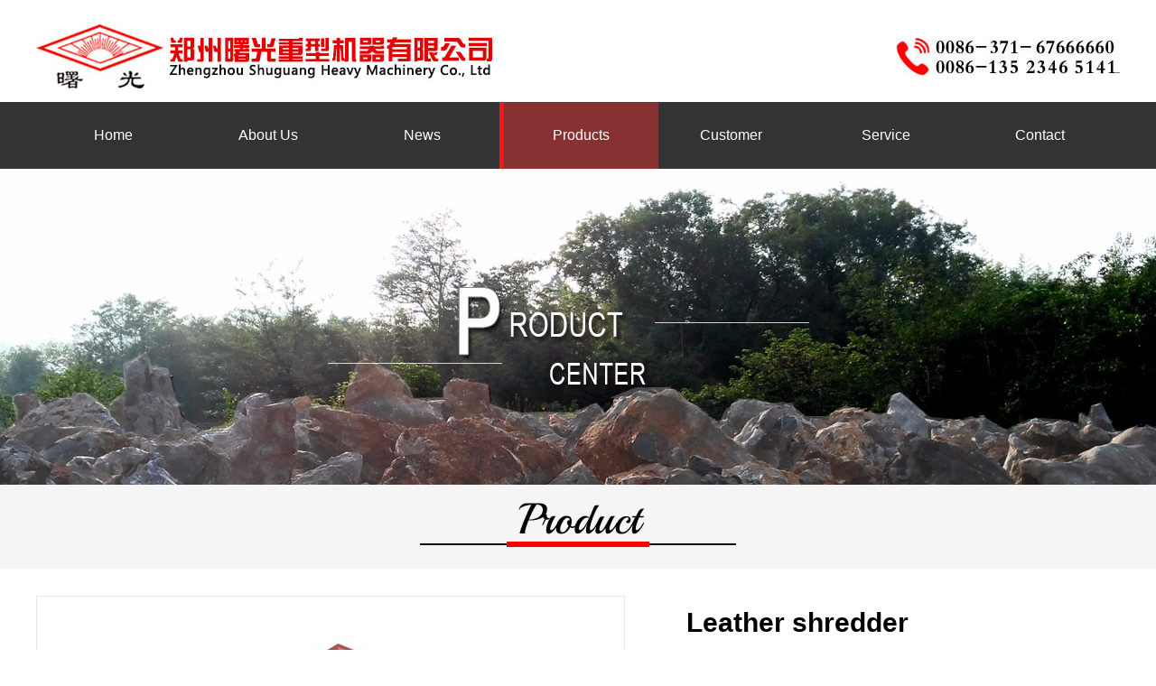

--- FILE ---
content_type: text/html; charset=utf-8
request_url: http://www.sgzgchina.com/products/show-306.html
body_size: 5768
content:
<!DOCTYPE html>
<html xmlns="http://www.w3.org/1999/xhtml">
<head>
    <meta http-equiv="Content-Type" content="text/html; charset=utf-8" />
    <meta http-equiv="X-UA-Compatible" content="IE=100" />
    <meta http-equiv="Cache-Control" content="no-transform" />
    <meta http-equiv="Cache-Control" content="no-siteapp" />
    <meta name="viewport" content="width=device-width, initial-scale=1, maximum-scale=1" />
    <meta content="yes" name="apple-mobile-web-app-capable" />
    <meta name="applicable-device" content="pc" />
        <link rel="canonical"href="http://www.sgzgchina.com/products/show-306.html" >
    
    <title>Leather shredder-Zhengzhou Shuguang Heavy Machinery Co., Ltd.</title>
    <meta name="keywords" content=""/>
    <meta name="description" content=""/>

    <link type="text/css" rel="stylesheet" href="/themes/sgdxlmm/public/assets/css/style.css" />
		<script type="text/javascript">
	    var GV = {
	        ROOT: "/",
	        WEB_ROOT: "/",
	        JS_ROOT: "static/js/"
	    };
	</script>
	<script src="/static/js/wind.js"></script>
	


</head>
    <body>
            <div class="head">
    <a href="/" class="logo">
        <img src="/themes/sgdxlmm/public/assets/images/logo.jpg" /></a>
    <dl class="head-right">
        <dt>
            <img src="/themes/sgdxlmm/public/assets/images/tel.jpg" /></dt>
    </dl>

</div>
<div id="inner">
    <div class="naver">
        <ul class="navul">
            <li><a href="/" >Home</a></li>
            <li><a href="/about.html" >About Us</a></li>
            <li><a href="/news.html" >News</a>
                <ol>
                    <li><a href="/company.html">company news</a></li>
                    
                    <li><a href="/industry.html">Industry News</a></li>
                </ol>
            </li>
            <li><a href="/products.html" class="on">Products</a>
            <ol>
                    
                    <li><a href="/mill.html">Milling equipment</a></li>
                    
                    <li><a href="/shredder.html">Environmental shredder</a></li>
                    
                    <li><a href="/crusher.html">Crushing equipment</a></li>
                    
                    <li><a href="/dryer.html">Drying equipment</a></li>
                    
                    <li><a href="/other.html">Other equipment</a></li>
                    
                </ol>
            </li>
            <li><a href="/jianzheng.html" >Customer</a>
                <ol>
                    
                    <li><a href="/site.html">Delivery site</a></li>
                    
                    <li><a href="/visit.html">Customer visit</a></li>
                    
                    <li><a href="/case.html">Engineering case</a></li>
                    
                    <li><a href="/video.html">Operational video</a></li>
                    
                </ol>
            </li>
            <li><a href="/service.html" >Service</a></li>
            <li><a href="/contact.html" >Contact</a></li>
        </ul>
    </div>
</div>
        
    <div class="nei_banner" style="background: url(/upload/201809/28/201809281542363365.jpg) no-repeat center;
        width: 100%; height: 350px;">
    </div>
    <div class="bgf5f5f5 pt20 pb20">
        <div class="index-tit mt30 mb10">
            <img src="/themes/sgdxlmm/public/assets/images/ntit_producttit.jpg" />
        </div>
    </div>
    <div class="proshow-one">
        <div class="proshow-one-left">
            <div class="goods-pic">
                <!--幻灯片-->
                <div class="pic-box">
                    <div class="pic-preview">
                        <span class="jqzoom">
                            <img src="http://www.sgzgchina.com/upload/201811/15/201811150856503153.jpg" />
                        </span>
                    </div>
                 
                </div>
                <!--/幻灯片-->
            </div>
        </div>
        <div class="proshow-one-right">
            <span>Leather shredder</span>
            <p>
                <i>Product summary:</i>
                
                    

	Introduction: 


	The paint bucket shredder is a new type of shredder that is new, efficient, energy-saving and environ...</p>
            <a href="#mes">
                <img src="/themes/sgdxlmm/public/assets/images/proshowbtn.jpg" alt="" /></a>
            <img src="/themes/sgdxlmm/public/assets/images/proshowtel.jpg" alt="0086-371-67666660" />
        </div>
    </div>
    <!--产品详情-->
    <div class="w1200 ovhid">
        <div class="pd_guide wrap">
            <p class="active"> Product details</p>
        </div>
        <div class="proshowleft">
            <div class="proshowtext">
                <p>
                    </p>
<p>
	<strong>Introduction:</strong> 
</p>
<p>
	<span style="font-family:Verdana;">The paint bucket shredder is a new type of shredder that is new, efficient, energy-saving and environmentally friendly. The paint bucket shredder has the characteristics of flexibility, compact structure and large output. The paint bucket shredder is mainly used for large waste recycling stations. The paint bucket shredder can be used for dew tanks, red cattle beverage cans, beer cans, Various cans such as oil drums and paint cans are broken into agglomerated particles to reduce transportation costs and increase the speed of iron scraping.</span>
</p>
<p>
	<img src="http://www.sgzgchina.com/upload/201811/15/201811150902031767.jpg" alt="Leather shredder introduction" width="920" height="1261" title="Leather shredder introduction" align=""> 
</p>
<p>
	<strong>Application:</strong> 
</p>
<p>
	Dawning paint bucket shredder can produce all kinds of paint buckets, small paint buckets, used cans, lulu cans, beverage cans, beer cans, red cattle cans, eight-treasure porridge cans, and its cans, metal cans, cans, cans Various metal cans such as waste iron sheets, scrap iron slag, moon cake boxes, and cans are broken into lumps, thereby reducing transportation costs and increasing the speed of iron scraping. When the shredder equipment is working, the material can be fully and effectively finely crushed in the crushing chamber, with high output, low energy consumption, high efficiency, uniform discharge and fineness, and low noise, no pollution, operation when using the equipment. Simple and easy to maintain.
</p>
<p>
	<img src="http://www.sgzgchina.com/upload/201811/15/201811150903070834.jpg" alt="Leather shredder" width="920" height="690" title="Leather shredder" align=""> 
</p>
<p>
	<strong>Working principle:</strong> 
</p>
<p>
	The waste goods are put into the shredder through the automatic feeding machine (the loading machine is equipped according to the customer's requirements), and the main shaft of the blade in the shredder box is rotated by the motor and the speed reducer to obtain the medium-speed rotation, and the waste materials are cut, cut, squeezed, Press, tear into small pieces, and discharge from the hopper. The size of the shredded object can be adjusted.
</p>
<p>
	<img src="http://www.sgzgchina.com/upload/201811/15/201811150905141779.jpg" alt="pieces of leather" width="920" height="690" title="pieces of leather" align=""> 
</p>
<p>
	<br>
</p>
<p>
	<strong>Security rules:</strong> 
</p>
<p>
	1. After starting, when the standby device reaches normal operation, it is allowed to feed the crop evenly and continuously.
</p>
<p>
	2. Pay attention to the speed of the motor, the sound and the temperature of the bearing.
</p>
<p>
	3. When feeding, the operator should stand on the side of the feeding port. The sleeves of the clothes should be tight, and the mask and work cap should be worn.
</p>
<p>
	4. When feeding, pay attention to whether there are hard objects such as stones, trowels and tool screws in the input to avoid damage to the machine and personal accidents.
</p>
<p>
	5. Do not hang belts, oil, clean and troubleshoot when the machine is turning.
</p>
<p>
	6, found the following problems should be shut down the engine, shutdown processing, 1 motor smoke, 2 blocked, 3 crush quality is not good, 4 bearings overheated, more than 60 degrees.
</p>
<p>
	<strong>Technical:</strong> 
</p>
<p>
	<strong><span style="color:#222222;font-family:Arial, Verdana, sans-serif;background-color:#FFFFFF;font-size:16px;"><span style="font-family:verdana, geneva, sans-serif;"><strong><br>
</strong></span></span>
	<table border="1" cellspacing="0" style="color:#222222;font-family:Arial, Verdana, sans-serif;font-size:12px;text-align:justify;background-color:#FFFFFF;width:576px;">
		<tbody>
			<tr>
				<td>
					<br>
<span style="font-family:verdana, geneva, sans-serif;font-size:12px;"><span style="font-size:12px;">Type</span></span>
				</td>
				<td>
					<span style="font-family:verdana, geneva, sans-serif;"><span style="font-size:16px;"><span style="font-size:12px;"> </span><br>
<span style="font-size:12px;">Feed Size(mm)</span><br>
<span style="font-size:12px;">length * width * height</span></span></span>
				</td>
				<td>
					<span style="font-family:verdana, geneva, sans-serif;"><span style="font-size:16px;"><span style="font-size:12px;"> </span><br>
<span style="font-size:12px;">Power(kw)</span></span></span>
				</td>
				<td colspan="2">
					<span style="font-family:verdana, geneva, sans-serif;font-size:12px;"><span style="font-size:12px;">Blade Size</span></span>
				</td>
			</tr>
			<tr>
				<td>
					<span style="font-family:verdana, geneva, sans-serif;font-size:12px;"><span style="font-size:12px;"> </span></span>
				</td>
				<td>
					<span style="font-family:verdana, geneva, sans-serif;font-size:12px;"><span style="font-size:12px;"> </span></span>
				</td>
				<td>
					<span style="font-family:verdana, geneva, sans-serif;font-size:12px;"><span style="font-size:12px;"> </span></span>
				</td>
				<td>
					<span style="font-family:verdana, geneva, sans-serif;font-size:12px;"><span style="font-size:12px;">Diameter(mm)</span></span>
				</td>
				<td>
					<span style="font-family:verdana, geneva, sans-serif;font-size:12px;"><span style="font-size:12px;">Thickness(mm)</span></span>
				</td>
			</tr>
			<tr>
				<td>
					<span style="font-family:verdana, geneva, sans-serif;font-size:12px;"><span style="font-size:12px;"><strong>SG600</strong></span></span>
				</td>
				<td>
					<span style="font-family:verdana, geneva, sans-serif;font-size:12px;"><span style="font-size:12px;"><strong>﹤500*500*3</strong></span></span>
				</td>
				<td>
					<span style="font-family:verdana, geneva, sans-serif;font-size:12px;"><span style="font-size:12px;"><strong>7.5-18.5</strong></span></span>
				</td>
				<td>
					<span style="font-family:verdana, geneva, sans-serif;font-size:12px;"><span style="font-size:12px;"><strong>300-600</strong></span></span>
				</td>
				<td>
					<span style="font-family:verdana, geneva, sans-serif;font-size:12px;"><span style="font-size:12px;"><strong>20-40</strong></span></span>
				</td>
			</tr>
			<tr>
				<td>
					<span style="font-family:verdana, geneva, sans-serif;font-size:12px;"><span style="font-size:12px;"><strong>SG800</strong></span></span>
				</td>
				<td>
					<span style="font-family:verdana, geneva, sans-serif;font-size:12px;"><span style="font-size:12px;"><strong>﹤700*700*5</strong></span></span>
				</td>
				<td>
					<span style="font-family:verdana, geneva, sans-serif;font-size:12px;"><span style="font-size:12px;"><strong>15-45</strong></span></span>
				</td>
				<td>
					<span style="font-family:verdana, geneva, sans-serif;font-size:12px;"><span style="font-size:12px;"><strong>300-600</strong></span></span>
				</td>
				<td>
					<span style="font-family:verdana, geneva, sans-serif;font-size:12px;"><span style="font-size:12px;"><strong>20-40</strong></span></span>
				</td>
			</tr>
			<tr>
				<td>
					<span style="font-family:verdana, geneva, sans-serif;font-size:12px;"><span style="font-size:12px;"><strong>SG1000</strong></span></span>
				</td>
				<td>
					<span style="font-family:verdana, geneva, sans-serif;font-size:12px;"><span style="font-size:12px;"><strong>﹤800*800*8</strong></span></span>
				</td>
				<td>
					<span style="font-family:verdana, geneva, sans-serif;font-size:12px;"><span style="font-size:12px;"><strong>30-55</strong></span></span>
				</td>
				<td>
					<span style="font-family:verdana, geneva, sans-serif;font-size:12px;"><span style="font-size:12px;"><strong>300-700</strong></span></span>
				</td>
				<td>
					<span style="font-family:verdana, geneva, sans-serif;font-size:12px;"><span style="font-size:12px;"><strong>30-100</strong></span></span>
				</td>
			</tr>
			<tr>
				<td>
					<span style="font-family:verdana, geneva, sans-serif;font-size:12px;"><span style="font-size:12px;"><strong>SG1200</strong></span></span>
				</td>
				<td>
					<span style="font-family:verdana, geneva, sans-serif;font-size:12px;"><span style="font-size:12px;"><strong>﹤1000*800*10</strong></span></span>
				</td>
				<td>
					<span style="font-family:verdana, geneva, sans-serif;font-size:12px;"><span style="font-size:12px;"><strong>30-90</strong></span></span>
				</td>
				<td>
					<span style="font-family:verdana, geneva, sans-serif;font-size:12px;"><span style="font-size:12px;"><strong>300-700</strong></span></span>
				</td>
				<td>
					<span style="font-family:verdana, geneva, sans-serif;font-size:12px;"><span style="font-size:12px;"><strong>40-100</strong></span></span>
				</td>
			</tr>
			<tr>
				<td>
					<span style="font-family:verdana, geneva, sans-serif;font-size:12px;"><span style="font-size:12px;"><strong>SG1500</strong></span></span>
				</td>
				<td>
					<span style="font-family:verdana, geneva, sans-serif;font-size:12px;"><span style="font-size:12px;"><strong>﹤1000*1200*20</strong></span></span>
				</td>
				<td>
					<span style="font-family:verdana, geneva, sans-serif;font-size:12px;"><span style="font-size:12px;"><strong>37-90</strong></span></span>
				</td>
				<td>
					<span style="font-family:verdana, geneva, sans-serif;font-size:12px;"><span style="font-size:12px;"><strong>400-700</strong></span></span>
				</td>
				<td>
					<span style="font-family:verdana, geneva, sans-serif;font-size:12px;"><span style="font-size:12px;"><strong>40-100</strong></span></span>
				</td>
			</tr>
			<tr>
				<td>
					<span style="font-family:verdana, geneva, sans-serif;font-size:12px;"><span style="font-size:12px;"><strong>SG1800</strong></span></span>
				</td>
				<td>
					<span style="font-family:verdana, geneva, sans-serif;font-size:12px;"><span style="font-size:12px;"><strong>﹤1200*1500*25</strong></span></span>
				</td>
				<td>
					<span style="font-family:verdana, geneva, sans-serif;font-size:12px;"><span style="font-size:12px;"><strong>55-110</strong></span></span>
				</td>
				<td>
					<span style="font-family:verdana, geneva, sans-serif;font-size:12px;"><span style="font-size:12px;"><strong>500-700</strong></span></span>
				</td>
				<td>
					<span style="font-family:verdana, geneva, sans-serif;font-size:12px;"><span style="font-size:12px;"><strong>40-100</strong></span></span>
				</td>
			</tr>
			<tr>
				<td>
					<span style="font-family:verdana, geneva, sans-serif;font-size:12px;"><span style="font-size:12px;"><strong>SG2000</strong></span></span>
				</td>
				<td>
					<span style="font-family:verdana, geneva, sans-serif;font-size:12px;"><span style="font-size:12px;"><strong>﹤1500*1600*30</strong></span></span>
				</td>
				<td>
					<span style="font-family:verdana, geneva, sans-serif;font-size:12px;"><span style="font-size:12px;"><strong>90-132</strong></span></span>
				</td>
				<td>
					<span style="font-family:verdana, geneva, sans-serif;font-size:12px;"><span style="font-size:12px;"><strong>500-700</strong></span></span>
				</td>
				<td>
					<span style="font-family:verdana, geneva, sans-serif;font-size:12px;"><span style="font-size:12px;"><strong>50-100</strong></span></span>
				</td>
			</tr>
			<tr>
				<td colspan="5">
					<span style="font-family:verdana, geneva, sans-serif;"><span style="font-size:16px;"><span style="font-size:12px;">Note1:The final configuration of each model is determined by the size of the blade;</span><br>
<span style="font-size:12px;">Note2:The size of feed material must be within the tearing capacity of each model;</span><br>
<span style="font-size:12px;">Note3:The size of finished materials produced by different size cutters is different;</span><br>
<span style="font-size:12px;">Note4:No matter what kind of material needs to be fed evenly;</span><br>
<span style="font-size:12px;">Note5:Solid metal materials must be customized according to material size.</span></span></span>
				</td>
			</tr>
		</tbody>
	</table>
<br>
</strong> 
</p>
                
            </div>
            <!--翻页-->
            <div class="text-prev">
                                    <p>Previous page:<a href="/products/show-299.html">Coal Slime dryer/Slag dryer</a></p>
                    <p>Next page:<a href="/products/show-313.html">Wood Shaving Dryer</a></p>
            </div>
            <div class="nei_goods_input" id="mes">
                <div class="index-tit mt30 mb10">
                    <img src="/themes/sgdxlmm/public/assets/images/ntit_message.jpg" />
                </div>
                                <dl class="dl100">
                    <dt><em>*</em>Products：</dt>
                    <dd>
                        <input type="text" name="productval" id="productval" datatype="*" class="input wide required" nullmsg="Please fill in the product." style="width: 98%;"><span class="Validform_checktip"></span> <i></i>
                    </dd>
                </dl>
                <dl>
                    <dt><em>*</em>Your E-mail：</dt>
                    <dd>
                        <input type="text" name="email" id="email" class="input wide required" nullmsg="E-mail can not be empty."><span class="Validform_checktip"></span><i></i>
                    </dd>
                </dl>
                <dl>
                    <dt><em>*</em>Your Name：</dt>
                    <dd>
                        <input type="text" name="fullname" id="fullname" class="input wide required" nullmsg="Contacts can not be empty."><span class="Validform_checktip"></span><i></i>
                    </dd>
                </dl>
                <dl>
                    <dt><em>*</em>Your Phone：</dt>
                    <dd>
                        <input type="text" name="phone" id="phone" class="input wide required" nullmsg="The phone number can not be blank." errormsg="Incorrect format"><span class="Validform_checktip"></span> <i></i>
                    </dd>
                </dl>
                <dl>
                    <dt><em>*</em>Your Country：</dt>
                    <dd>
                        <input type="text" name="country" id="country" class="input wide required" nullmsg="The country should not be empty." errormsg="" /><i></i>
                    </dd>
                </dl>
                <dl class="dl100">
                    <dt><em>*</em>Tell us your needs, there will be more favorable prices!</dt>
                    <dd>
                        <textarea name="content" id="content" class="beizhu" nullmsg="Remarks must not be empty." errormsg=" " placeholder="Such as Material, Production, Input size, Output size, etc."></textarea><span class="Validform_checktip"></span> <i></i>
                    </dd>
                </dl>
                <dl class="anniudl">
                    <dt></dt>
                    <dd>
                      <button id="commentsub" class="anniu">Send Now</button>
                    </dd>
                </dl>
            <script>
                   Wind.use('noty', function () {
                    $('#commentsub').click(function(){
                      var productval = $('#productval').val();
                      var email = $('#email').val();
                      var content = $('#content').val();
                      var country = $('#country').val();
                      var fullname = $('#fullname').val();
                      var phone = $('#phone').val();

                      if (fullname == '' || fullname == null) {
                          tc('Please enter your name！');
                          return false;
                      }
                      if (phone == '' || phone == null) {
                          tc('Please enter your phone！');
                          return false;
                      }
                      if (email == '' || email == null) {
                          tc('Please enter your email!');
                          return false;
                      }
                      if (country == '' || country == null) {
                          tc('Please enter your country!');
                          return false;
                      }
                      $.ajax({
                            url: "/product/article/comment.html", type: "post", dataType: "json", data: {productval:productval,email:email,fullname:fullname,phone:phone,content:content,country:country}, success: function (data) {
                              msgs = JSON.parse(data);
                                if (msgs.code == 0) {
                                  noty({
                                      text: msgs.msg,
                                      type: 'error',
                                      layout: 'center',
                                      callback: {
                                          afterClose: function () {
                                    // window.location.reload();
                                          }
                                      }
                                  });
                                } else if(msgs.code  == 1){
                                  noty({
                                        text: msgs.msg,
                                        type: 'success',
                                        layout: 'center',
                                        callback: {
                                            afterClose: function () {
                                      window.location.reload();
                                            }
                                        }
                                    });
                                }else{
                                  noty({
                                      text: msgs.msg,
                                      type: 'error',
                                      layout: 'center',
                                      callback: {
                                          afterClose: function () {
                                          }
                                      }
                                  });
                                }
                            }
                        },'json');
                    });
                     function tc(msg){
                        noty({
                            text: msg,
                            type: 'error',
                            layout: 'center',
                            callback: {
                                afterClose: function () {
                                }
                            }
                        });
                        return false;
                    }
                  });
                </script>
            </div>
        </div>
        <div class="proshowright">
            <div class="pro_hot">
                <h4>Recommend</h4>
                <ul>
                                            <li><a href="/products/show-146.html">
                        <img src="http://www.sgzgchina.com/upload/201810/22/201810221546502187.jpg" alt="Double shaft shredder" title="Double shaft shredder"></a><br>
                        <a href="/products/show-146.html">Double shaft shredder</a> </li>
                                            <li><a href="/products/show-149.html">
                        <img src="http://www.sgzgchina.com/upload/201810/22/201810221547409996.jpg" alt="Scrap shredder" title="Scrap shredder"></a><br>
                        <a href="/products/show-149.html">Scrap shredder</a> </li>
                                            <li><a href="/products/show-269.html">
                        <img src="http://www.sgzgchina.com/upload/201810/26/201810261022277498.jpg" alt="Tyre Recycling Machine Line" title="Tyre Recycling Machine Line"></a><br>
                        <a href="/products/show-269.html">Tyre Recycling Machine Line</a> </li>
                                    </ul>
            </div>
                        <dl class="left-contact mt25">
                <dt>Contact</dt>
<dd>
    <span>Zhengzhou Shuguang Heavy Machinery Co., Ltd.</span>
    <p>TEL：0086-13523465141</p>
    <p style="text-indent:40px;">0086-371-67666660</p>
    <p>FAX：0086-371—68125111</p>
    <p>Email：shuguang_mill@163.com</p>
    <p>Address：No.104,Gongye west road,Shangjie district,Zhengzhou City,Henan China</p>
</dd>

            </dl>
        </div>
    </div>

            <!--底部-->
    <div class="footer">
    <div class="w1200">
        <div class="footlogo">
            <img src="/themes/sgdxlmm/public/assets/images/footlogo.jpg" />
        </div>
        <div class="foot-right">
            <img src="/themes/sgdxlmm/public/assets/images/foottel.jpg" />
            <p>No.104,Gongye west road,Shangjie district,Zhengzhou City,Henan China</p>
            <p>Email：shuguang_mill@163.com</p>
            <p>Mobile phone：0086-13523465141</p>
                    </div>
    </div>
</div>
<!--导航跟随-->
        <script src="/static/js/jquery.js"></script>

        
    </body>
</html>

--- FILE ---
content_type: text/css
request_url: http://www.sgzgchina.com/themes/sgdxlmm/public/assets/css/style.css
body_size: 9843
content:
/****  文字大小初始化,使1em=10px *****/
body {
font: normal 14px/1.4 "arial", 'Microsoft YaHei', Helvetica, arial, simsun, sans-serif ; (英文字体)
font-size:62.5%;
} /* for IE/Win */
html>body {
font-size:12px;
-webkit-text-size-adjust:none;  
} /* for everything else 去除chrome最小字体限制 */
input[type="button"], input[type="submit"], input[type="reset"] {
-webkit-appearance: none;
}
textarea {  -webkit-appearance: none;}  
/*字体边框等初始化*/
body,div,dl,dt,dd,ul,ol,li,h1,h2,h3,h4,h5,h6,pre,form,fieldset,input,textarea,p,blockquote,th,td {
 padding: 0;
 margin: 0;
 }
.nybody{ background: url(../images/bg.jpg) repeat;}
table {
 border-collapse: collapse;
 border-spacing: 0;
 }
fieldset,img {
 border: 0;
 }

address,caption,cite,code,dfn,th,var {
 font-weight: normal;
 font-style: normal;
 }
ol,ul {
 list-style: none;
 }
caption,th {
 text-align: left;
 }
h1,h2,h3,h4,h5,h6 {
 font-weight: normal;
 font-size: 100%;
 }
q:before,q:after {
 content:'';
 }
abbr,acronym { border: 0;
 }
a {
text-decoration:none; color:#232323;
}
/*去除 拖动和黄色边框*/
textarea {resize: none;}
textarea:focus, input:focus{outline: none;}
.clear{ clear: both;}
/*修改input里面placeholder字体颜色*/
input::-webkit-input-placeholder { color: #999;}
::-webkit-input-placeholder { /* WebKit browsers */
　　color:#999;
　　}
　　:-moz-placeholder { /* Mozilla Firefox 4 to 18 */
　　color:#999;
　　}
　　::-moz-placeholder { /* Mozilla Firefox 19+ */
　　color:#999;
　　}
　　:-ms-input-placeholder { /* Internet Explorer 10+ */
　　color:#999;
　　}
.w1200{ width: 1200px; margin: 0px auto;}
.ovhid{ overflow: hidden;}
.head{ width: 1200px; margin: 0px auto; overflow: hidden;}
.logo{ display: block; float: left; width: 509px; margin-top: 27px; padding-bottom: 15px;}
.logo img{ display: block; max-width: 100%;}
.head-right{ float: right;  margin-top: 42px;}
.head-right dt{ float: left; width: 248px;}
.head-right dt img{ width: 100%;}
.head-right dd{ float: right; width: 196px; height: 40px; line-height: 40px;}
.head-right dd input{ width: 153px; float: left; background-color: #eee; height: 40px; line-height: 40px; padding-left: 5px; border: 0;}
.head-right dd input.tijiao{ width: 38px; background: url(../images/searchicon.jpg) top center no-repeat; height: 40px;}

.naver{ width: 100%; background: url(../images/blackbg.png) repeat; height: 74px; line-height: 74px; clear: both;}
.navul{ width: 1200px; margin: 0px auto;}
.navul>li{ transition: all .3s; float: left; width: 171px;text-align: center; position: relative;}
.navul li a{ display: block; width: 100%; text-align: center; color: #fff;font-size: 16px; line-height: 74px; font-weight: 500; transition: all .3s;}
.navul>li:hover>a{ border-left: 5px solid #ff1313; background-color: #873232;}
.on{ border-left: 5px solid #ff1313; background-color: #873232;}
.navul ol{ display: none; width: 221px; position: absolute; left: 0; top: 74px; z-index: 9999; zoom: 1;}
.navul>li:hover ol{ display: block; transition: all .3s;}
.navul>li ol li{ display: block; width: 221px; font-size: 14px; background: url(../images/redbg.png) repeat; line-height: 44px; height: 44px; transition: all .3s;}
.navul>li ol li a{ display: block; width: 100%; color: #fff; line-height: 44px; height: 44px;}
.navul>li ol li:hover a{ display: block; width: 100%; background-color: #ff1313;}
.fixednav{ position: fixed; top: 0px; left: 0px; width: 100%; z-index: 9999;}
/*.bc{ position: fixed; top: 0px; left: 0px; width: 100%; z-index: 9999;}*/
.bc .naver{ height: 50px; line-height: 50px; transition: all .3s;}
.bc .navul ol{ top: 50px;}
.bc .navul li a{ line-height: 50px;}
.ac .naver{ height: 74px; line-height: 74px; transition: all .3s;}
.ac .navul ol{ top: 74px;}
.ac .navul li a{ line-height: 74px;}
.fixed{ height: 50px; line-height: 50px;}
#inner{
    width: 100%;
   z-index: 999;
}

/*banner*/
.banner{height:500px; z-index: 997; position: relative;}
.banner .ban_c img{position:absolute;width:1920px;left:50%;margin-left:-960px;top:0;}
.banner .ban_nav{display:none;}
.banner .Left,.banner .Right{position:absolute;width:38px;height:38px;background:url(http://demo.lanrenzhijia.com/2014/banner1113/images/cir_white.gif) no-repeat #aaa;right:50%;bottom:15px;}
.banner .Left{margin-right:-450px;background-position:5px 0}
.banner .Right{margin-right:-490px;background-position:-33px 0;background-color:#e6292f;}
.bann_ext{position:relative;}
.frontCover{position:absolute; top:-120px;padding:0 0 16px;border-bottom:5px solid #de0000;}
.frontCover li{float:left; width:82px;padding:3px;background:#000;color:#fff;overflow:hidden;margin-right:10px;cursor:pointer;}
.frontCover p{text-align:center; height:14px;line-height:18px;overflow:hidden;}
.frontCover .img{position:relative; height:50px;overflow:hidden;}
.frontCover img{position:absolute; width:192px;height:50px;left:-50px;}
.frontCover .open{background:#e60013; }
.wrap{width:980px; margin-left:auto;margin-right:auto;}
/*幻灯片(组件)*/
.slide{position:relative; width:100%;}
.ban_c{display:none; position:absolute;left:0;top:0;width:100%;height:100%;overflow:hidden;}
.ban_c img{width:100%; height:100%;}
.ban_t{position:absolute; left:0;bottom:0;width:100%;padding:4px 0;text-indent:10px;white-space:nowrap;overflow:hidden;color:#fff;background:rgba(0,0,0,.5);filter:progid:DXImageTransform.Microsoft.gradient(startcolorstr=#88000000,endcolorstr=#88000000);z-index:3;}
.ban_nav{position:absolute; bottom:0;left:0;width:100%;text-align:right;z-index:4;}
.ban_nav a{display:inline-block; vertical-align:middle;width:14px;height:14px;line-height:14px;overflow:hidden;text-align:center;margin-right:8px;cursor:pointer;text-decoration:none;font-size:10px;-webkit-text-size-adjust:none;background:#ccc;}
.ban_nav .on{background:#f90; color:#fff;}
.Left,.Right{cursor:pointer; }


.tit{ margin-top: 60px;margin-bottom: 30px;}
.tit img{ display: block;margin: 0px auto;}

/*选项卡*/
#tab_container1 {
    width:1200px;
    text-align:left;
}
.cls_tab_nav {
    height:58px;
    overflow:hidden;
    font-size:18px;
    text-align:left;
}
.cls_tab_nav ul {
    font-size:9pt;
    margin:0;
    padding:0;
}
.cls_tab_nav_li {
    background:#e2e2e2;
    width:230px;
    height:58px;
    line-height:58px;
    float:left;
    display:inline;
    overflow:hidden;
    text-align:center;
    cursor:pointer;
    margin-right:10px;
}
.cls_tab_nav_li_first {
    background-position:0px 0px;
}
.cls_tab_nav_li a {
    display: block; color: #000; font-size: 18px; line-height: 58px; letter-spacing: 1px;}
.cls_tab_nav ul li:first-child+li+li+li+li a, .cls_tab_nav ul li:first-child+li a{ font-size: 18px;}
.cls_tab_nav_li a:hover{ display: block; width: 100%; height: 100%; color: #fff; background-color: #1f1f1f;}
.cls_tab_nav_li_first{ background-color: #1f1f1f; color: #fff;}
.cls_tab_nav_li_first a{ color: #fff;}
.cls_tab_body {
    border-top:none;
    min-height:260px;
    padding:20px 0px;
}
.cls_div {
    display:none;
    font-size:14px;
}
.index-prolistul{ width: 100%; overflow: hidden;}
.index-prolistul li{ float: left; width: 31.7%; margin-bottom: 30px;}
.index-prolistul li i{ display: block; width: 100%; height: 272px; overflow: hidden;}
.index-prolistul li img{ display: block; width: 100%; height: 100%; transition: all .3s;}
.index-prolistul li span{ display: block; width: 100%; font-size: 16px; line-height: 42px; background: url(../images/redline.jpg) bottom left no-repeat;}
.index-prolistul li span a{ color: #333;}
.index-prolistul li p{ font-size: 12px; line-height: 18px; margin-top: 10px;}
.index-prolistul li p a{ color: #999;}
.index-prolistul li:hover span a{ color: #FF1313;}
.index-prolistul li:hover p a{ color: #333;}
.index-prolistul li:hover img{ transform: scale(1.05);}
.index-prolistul li:first-child+ li, .index-prolistul li:first-child+ li+li+li+li{ margin-left: 2%; margin-right: 2%;}

.btn{ width: 274px; margin: 0px auto 20px auto; text-align: center; line-height: 60px; background-color: #292929;}
.btn a{ display: block; width: 100%; color: #d7d7d7; font-size: 22px;}

.index-serviceul{ width: 100%; overflow: hidden;}
.index-serviceul li{ width: 22%; margin: 20px 1.5%; float: left; padding-top: 49px; background: url(../images/servicebg.jpg) top center no-repeat;}
.index-serviceul li i{ display: block; width: 148px; height: 147px; margin: 0px auto; margin-bottom: 25px;}
.index-serviceul li i.icon1{ background: url(../images/service-icon1.jpg) top center no-repeat;}
.index-serviceul li i.icon2{ background: url(../images/service-icon2.jpg) top center no-repeat;}
.index-serviceul li i.icon3{ background: url(../images/service-icon3.jpg) top center no-repeat;}
.index-serviceul li i.icon4{ background: url(../images/service-icon4.jpg) top center no-repeat;}
.index-serviceul li span{ display: block; text-align: center; font-size:16px; color: #000; line-height: 76px; margin-bottom: 31px; background: url(../images/blackline.jpg) bottom center no-repeat;}
.index-serviceul li a{ display: block; width: 100%; height: 100%;}
.index-serviceul li:hover{ background: url(../images/servicehoverbg.jpg) top center no-repeat;}
.index-serviceul li:hover i.icon1{ background: url(../images/service-hovericon1.jpg) top center no-repeat;}
.index-serviceul li:hover i.icon2{ background: url(../images/service-hovericon2.jpg) top center no-repeat;}
.index-serviceul li:hover i.icon3{ background: url(../images/service-hovericon3.jpg) top center no-repeat;}
.index-serviceul li:hover i.icon4{ background: url(../images/service-hovericon4.jpg) top center no-repeat;}

.index-about{ width: 100%; padding-top: 66px; padding-bottom: 35px; overflow: hidden; background: url(../images/aboutbg.jpg) top center no-repeat;}
.about-left{ width: 480px; margin-left: 24px; float: left;}
.about-left img{ display: block; margin-bottom: 36px;}
.about-left p{ font-size: 14px; line-height: 30px; color: #333; margin-bottom: 38px;}
.about-left span{ display: block; line-height: 26px; float: right; font-size: 18px; width: 133px; text-align: center; color: #fff; background-color: #fbadae;}
.about-left span a{ color: #fff; display: block;}
.video{ float: right; position: relative; margin-right: 12px; width: 586px; margin-top: 15px;}
.video i{ display: block; position: absolute; width: 91px; height: 89px; left: 45%; top: 36%;}

.index-caselistul{ width: 100%; overflow: hidden; margin-bottom: 16px;}
.index-caselistul li{ float: left; width: 364px; border: 8px solid #f0f0f0; position: relative; margin-top: 16px; margin-bottom: 20px;}
.index-caselistul li:first-child +li, .index-caselistul li:first-child +li+li+li+li{ margin-left: 30px; margin-right: 30px;}
.index-caselistul li img{ display: block; width: 364px; height: 244px;}
.index-caselistul li span{ display: none; transition: all 1s; line-height: 42px; width: 100%; position: absolute; left: 0; top: 0; font-size: 24px; background: url(../images/blackbg.png) repeat; text-align: center; padding-top: 100px; height: 144px; text-transform: uppercase;}
.index-caselistul li span a{ color: #fff; display: block; width: 100%; height: 100%;}
.index-caselistul li:hover span{ display: block;}

.index-news{ background-color: #f0f0f0; width: 100%; overflow: hidden; padding-bottom: 26px;}
.index-newsdl{ width: 580px; float: left; margin-right: 20px;}
.index-newsdl dl{ width: 100%; overflow: hidden; margin-bottom: 10px;}
.index-newsdl dt{ float: left; width: 280px;}
.index-newsdl dt img{ display: block; width: 100%; height:196px;}
.index-newsdl dd{ width: 280px; float: right;}
.index-newsdl dd span{ font-size: 16px; color: #000; line-height: 20px; margin-bottom: 16px; display: block; width: 100%;}
.index-newsdl dd p{ font-size: 12px; line-height: 18px;height: 138px; overflow: hidden;}
.index-newsdl dd p a{ color: #515151;}
.index-newsdl dd i{ display: block; font-style: normal; font-size: 12px; line-height: 21px; color: #000;}
.index-newslist{ width:100%;overflow: hidden;}
.index-newslist li{ font-size: 14px; line-height: 30px; color: #737373; overflow: hidden; text-overflow: ellipsis; white-space: nowrap;}
.index-newslist li a{ color: #737373;}

.footer{ width: 100%; overflow: hidden; background: url(../images/footbg.jpg) repeat-x; background-color: #1b1b1b; padding-top: 46px; margin-top:30px;}
.footlogo{ float: left; width: 369px; margin-left: 56px; margin-right: 34px;}
.foot-right{ float: left; width: 634px;}
.foot-right img{ display: block; max-width: 100%;}
.foot-right p{ margin-left: 60px; font-size: 12px; line-height: 18px; color: #b2b2b2;text-transform: uppercase;}


/*内页*/
.bgf5f5f5{ background-color: #f5f5f5; padding:20px 0;}
.bgfff{ background-color: #fff;}
.h1tit{ color: #000; text-align: center; font-size:42px; font-weight: bold; line-height: 70px;}
.about{ width: 1200px; overflow: hidden; margin: auto;}
.about p{ font-size: 14px; color: #333; line-height: 32px;}
.aboutul{ width: 1200px; margin: 30px auto;}
.abouttext{ width: 1200px; margin: 0px auto; padding: 30px 0px; overflow: hidden;}
.abouttext dt{width: 612px;}
.abouttext dd{ width: 536px;}
.abouttext dd span{ display: block; font-size: 50px; font-weight: bold; color: #000; margin-top: 110px; margin-bottom: 50px;}
.abouttext dd p{ font-size: 14px; line-height: 30px; color: #333;}
.fl{ float: left;}
.fr{ float: right;}
.aboutfoot{ width: 100%; padding-top: 55px; background: url(../images/aboutfootbg.jpg) top center no-repeat;}
.aboutfootul{ width: 738px; float: left;}
.aboutfootul li{ width: 46%; float: left; margin: 70px 2% 0px 2%;}
.aboutfootul li img{ display: block; margin: 0px auto;}
.aboutfootul li span{ display: block; font-size: 20px; line-height: 60px; color: #fff; text-align: center;}
.aboutfootul li p{ display: block;font-size: 14px; color: #aeaeae; line-height: 20px; text-align: center; width: 238px; margin: 0px auto;}
.aboutfootul li span a{color: #fff;}
.aboutfootul li span a:hover{color: #f14351;}
.aboutfoottext{ width: 350px; float: right; margin-right: 40px;}
.aboutfoottext span{ display: block; font-size: 50px; color: #fff; margin: 130px 0px 60px 0px;}
.aboutfoottext p{ color: #fff; font-size: 14px; line-height: 30px; margin-bottom: 106px;}
/*分页*/
.tcdPageCode{padding: 15px 20px;text-align: left;color: #ccc;text-align:center;}
.tcdPageCode ul{display: inline-block;}
.tcdPageCode li{float: left;}
.tcdPageCode a{display: inline-block;color: #e60012;display: inline-block;height: 25px; line-height: 25px;  padding: 0 10px;border: 1px solid #ddd; margin: 0 2px;border-radius: 4px;vertical-align: middle;}
.tcdPageCode a:hover{text-decoration: none;border: 1px solid #e60012;}
.tcdPageCode .disabled{ display: inline-block;height: 25px;line-height: 25px;padding: 0 10px;margin: 0 2px; color: #bfbfbf;background: #f2f2f2;border: 1px solid #bfbfbf;border-radius: 4px;vertical-align: middle;}
.tcdPageCode .active{display: inline-block;height: 25px;line-height: 25px;padding: 0 10px;margin: 0 2px;color: #fff;background-color: #e60012;  border: 1px solid #e60012;border-radius: 4px;vertical-align: middle;}

/*我们的优势*/
.index-tit{ width: 100%; max-width: 1200px; margin: auto; text-align: center; }
.index-tit span{ display: block; color: #d0d0d0; font-size: 26px; line-height:20px;}
.index-tit p{ color: #000; font-weight: bold; font-size: 26px; line-height: 52px;}

.index-ptu a{text-decoration:none;}
.index-ptu img{margin:0 auto; display: block; max-width: 80%;}
.index-ptu h5{color:#EF233C;line-height:40px; font-size:20px; margin-top: 13px; font-weight: bold; text-align:center;}
.index-ptu p{padding-left:0;text-align:center;}
.index-ptutop .p1{color:#666; font-size: 15px; line-height: 26px;}
.index-ptu .index-ptutop{margin-top:5px;padding-top:5%;border-bottom:5px solid #fff; padding-bottom: 5%; width: 22%; float: left; padding-left:1.5%; padding-right: 1.5%;}
.index-ptu .index-ptutop:hover{border-bottom:5px solid #ef233c;color:#ef233c;box-shadow:2px 2px 15px #ccc;}
.index-ptu .index-ptutop:hover .p1{ color: #EF233C;}

/*关于我们*/

.index-tit{ width: 100%; max-width: 1200px; margin: auto; text-align: center; }
.index-tit span{ display: block; color: #d0d0d0; font-size: 26px; line-height:20px;}
.index-tit p{ color: #000; font-weight: bold; font-size: 26px; line-height: 52px;}

/*.index-about{ width: 100%; overflow: hidden; background: url(../images/index0_31.jpg) top center no-repeat;}*/
.index-about-center{ width: 1200px; margin: 110px auto 40px auto; overflow: hidden;}
.index-about-left{ float: left; width: 500px; margin-left: 100px; margin-right: 34px;}
.index-about-left dt{ font-size: 24px; color: #010101; font-weight: bold; line-height: 50px;}
.index-about-left dd{ width: 100%; overflow: hidden;}
.index-about-left dd p{ font-size: 14px; line-height: 34px; color: #666;}
.index-about-left dd span{ display: block; float: right; width: 114px; background-color: #e60012; text-align: center; color: #fff; font-size: 14px; line-height: 34px;}
.index-about-left dd span a{ color: #fff;}
.index-about-right{ float: left; width: 560px; overflow: hidden;}

/*新闻资讯左右*/
.nei_box{ width:1200px; height:auto; overflow:hidden; margin:20px auto; min-height:300px;}
.nei_left{ width:270px; height:auto; overflow:hidden; margin:0px auto; float:left;}
.nei_right{ width:900px; float:right; height:auto; overflow:hidden;}
.nei_left h2{ height:100px; width:100%; line-height:100px; text-indent:30px; background:#1b1b1b;color: #fff; font-weight:bold; font-family:"微软雅黑";  font-size: 26px;}
.nei_left .news_type ul{ width:100%; height:auto; overflow:hidden; margin:0px auto;}
.nei_left .news_type ul li{ background:#f5f5f5; height:50px; line-height:50px; text-indent:30px; border-bottom:1px solid #eaeaea;}
.nei_left .news_type ul li a{ color:#666; font-size:15px; display:block;}
.nei_left .news_type ul li:hover{ background:#f9f9f9;}
.nei_right_top{ height:30px; line-height:30px; overflow:hidden; width:100%; border-bottom:1px solid #eee;}
.nei_right_top h4{ float:left; font-size:16px; color:#999; font-weight:bold;}
.nei_right_top p{ float:right; text-align:right; font-size:14px; color:#666;}
.nei_right_top p a{ color:#666; padding:0px 3px;}
.nei_right_top p a:hover{ color:#999;}
.nei_right_bottom{ width:900px; height:auto; overflow:hidden; margin:20px auto;}

.news_list a, strong{ font-family:"Open Sans",Arial,Helvetica,sans-serif;}
.news_list ul li{width:900px; height:auto; overflow:hidden; margin:0px auto; padding:15px 0px; border-bottom:1px dashed #eee;}
.news_list ul li:first-child{ padding-top:0px;}
.news_list ul li img{-webkit-transition:transform 0.5s ease-out;-ms-transform:transform 0.5s ease-out;-moz-transform:transform 0.5s ease-out;transition:transform 0.5s ease-out;}


.news_list .time{ background:#EEE; width:65px; float:left; color:#000; font-family:Verdana, Geneva, sans-serif; font-size:22px;  font-weight:bolder; text-align:center; line-height:37px; margin-top:3px; display:block;font-family:"Open Sans",Arial,Helvetica,sans-serif;}
.news_list .time .month{ width:65px; background:#cc0000; line-height:21px; color:#FFF; font-size:12px; font-family:Arial, Helvetica, sans-serif;}


.news_list ul { width:100%; height:auto; overflow:hidden; margin-bottom:30px;}
.news_list ul li img:hover {-webkit-transform:scale(1.1,1.1);-moz-transform:scale(1.1,1.1);-ms-transform:scale(1.1,1.1);transform:scale(1.1,1.1);}
.news_list ul li .g_img {width:230px;height:156px;line-height:156px;overflow:hidden; float:left;}
.news_list ul li .g_img img {width:230px;height:156px; }
.news_list ul li .g_text { width:820px; overflow:hidden; float:right;}
.news_list ul li .g_text .tt {width:100%;height:24px;white-space:nowrap;overflow:hidden;text-overflow:ellipsis;}
.news_list ul li .g_text .tt a{color:#333333;font-size:18px;font-weight:bold;}
.news_list ul li .g_text .tt:hover a{color:#999;}
.news_list ul li .g_text .g_aside {font-size:14px;color:#999999;line-height:24px;padding:11px 0;overflow:hidden;font-family:Arial, Helvetica, sans-serif;}
.news_list ul li .g_text .g_mark {width:100%;overflow:hidden;color:#999999;font-family:Arial; font-size:12px;}
.news_list ul li .g_text .g_mark span {margin-right:40px;}
.news_list ul li .g_text .g_mark span:last-child {margin-right:0;}
.news_list ul li .g_text .g_mark span.time {padding-left:20px;background:url(../images/wicth.png) no-repeat left center; float:right; font-size:12PX;}
.pro_left h4 { background: url(../images/hot_tj.png) no-repeat left top; color: #fff; text-align: center; padding: 31px 0 18px; text-indent: 10px; margin-top: 10px; font-weight: 500; font-size: 22px; }
.pro_left, .pro_more { overflow: hidden; margin: 0 auto; }
.pro_left { padding: 0 3px; border: #d8d8d8 1px solid; width: 96%; }
.pro_left ul { width: 85%; line-height:30px; margin: 0 auto; padding: 7%; overflow: hidden; }
.pro_left li { text-align: center;  width: 100%; margin-bottom: 7px; float: left; }
.pro_left li img { width: 100%; height: auto; }
.left-contact{ width: 100%; background-color: #f9f9f9; padding-bottom: 20px; margin-bottom: 20px;}
.left-contact dt{ width: 100%; color: #fff; font-size: 24px; font-weight: bold; text-align: center; line-height: 60px; background-color: #1b1b1b;}
.left-contact dd{ width:228px; margin: 0px auto;}
.left-contact dd span{ display: block; font-size: 16px; line-height: 30px; margin-top: 10px; color: #333;}
.left-contact dd p{ font-size: 14px; color: #666; line-height: 30px;}

/*新闻详情*/
.news_detail { width: 900px; float: left; }
.news_detail ._head { width: 100%; overflow: hidden; margin:50px 0 20px 0;}
.news_detail ._head h1 { font-size: 31px; text-align: left; color: #000; line-height: 1.4; font-weight: bold; text-align: center; }
.news_detail ._tools { padding: 10px 0; color: #999999; margin-top:10px;}
.news_detail .ion { font-size: 16px; font-weight: normal; vertical-align: top; }
.news_detail ._tools ._tool { height: 50px; line-height: 50px; margin: 0 4px; display: inline-block; vertical-align: middle; }
.nd_menus span { display: block; float: left; margin-left: 5px; }
.jl5 { margin-top: 5px; }
.tit_left { width: 60%; margin-top: 15px; }
.news_detail .fx { width: 40%; float: left; }
.news_detail .fx span { display: block; float: left; }
.news_detail_con { width: 100%; margin-top: 20px; }
.news_detail_con video { padding-left:12%;}
.news_detail_con a { color: #eb0001; }
.news_detail_con p { margin: 15px 0; text-indent: 25px; line-height: 30px; font-size: 15px; }
.news_detail .myart { padding: 20px 0; line-height: 2; }
.news_detail .myart img { display: block; margin: 0 auto; }
.news_detail ._detailPage_bottom { border-top: 1px solid #cccccc; }
.news_detail ._detailPage_bottom li { height: 60px; line-height: 60px; overflow: hidden; border-bottom: 1px solid #cccccc; }
.news_detail ._detailPage_bottom ._mark { width: 104px; font-size: 16px; float: left; margin-right: 10px; text-align: center; }
.news_detail ._detailPage_bottom ._title { font-size: 18px; float: left; width: 68%; color: #000; }
.news_detail ._detailPage_bottom ._time { float: right; color: #999; }
._time1 { color: #666; margin: 3px 0; background: url(../images/b.jpg) left center no-repeat; padding-left: 20px; }
.daodu { width: 84%; padding: 2% 1% 2% 15%; margin-bottom: 35px; background: #f4f4f4 url(../images/wxts.png) no-repeat 20px 15px; overflow: hidden; }
.daodu p { display: inline-block; margin: 5px 0 10px; text-indent: 0; }
.daodu_lx { width: 100%; clear:both; overflow:hidden; height:50px; }
.daodu_lx .tel { background: url(../images/new_tel.png) no-repeat left center; padding: 0 0 0 50px; color: #666;  font-size: 16px; float:left; display:block; height:50px; line-height:50px; }
.daodu_lx .tel strong { font-size: 26px; color: #FE4042; }
.daodu_lx .tel strong a { color: #FE4042; }
.daodu_lx .chat { background: #FF3D17; margin-left: 10%; color: #fff; font-size: 18px; padding: 10px 50px; }
.daodu_lx .chat a { color: #fff; }
/*相关文章*/
.xgwz{ width: 99%; border: 1px solid #e1e1e1; margin: 0px auto; margin-top: 20px; margin-bottom: 40px;}
.xgwz-tit{ background-color: #f8f8f8; border-bottom: 1px solid #e1e1e1;}
.xgwz-tit p{ width: 15%; text-align: center; border-right: 1px solid #e1e1e1; display: block; font-style: normal; border-top: 3px solid #e96a59; line-height: 2.75em; font-size: 1em; background-color: #fff;}
.xgwx-ul{ padding: 0px 2%; width: 96%; overflow: hidden;}
.xgwx-ul li{width: 47%; float: left; font-size: 14px; line-height: 32px; padding-left: 2%; background: url(../images/dian.jpg) left center no-repeat;overflow: hidden;text-overflow: ellipsis;white-space: nowrap;}
.xgwx-ul li a{ color: #555;}


/**/
.proindex{ width: 1200px; overflow: hidden; margin: 60px auto 22px auto; position: relative;}
.proindex dl{ width: 370px; padding:0px 19px; height: 492px;}
.proindex dl dt{ color: #fff; margin-top: 208px; line-height: 70px; padding-bottom: 5px; margin-bottom: 5px; font-size: 35px; border-bottom: 1px solid #3c3c3c;}
.proindex dl dd p{ font-size: 14px; color: #bdbdbd; line-height: 30px; margin-bottom: 25px; height: 120px; overflow: hidden;}
.proindex dl dd span{ display: block; line-height: 42px; font-size: 18px; width: 203px; margin: 0px auto; text-align: center; background-color: #e60012; border: 1px solid #ff0000; color: #b2b2b2;}
.proindex dl dd span a{ color: #d2d2d2;}
.proindeximg{ width: 906px; height: 548px;}
.proindeximg img{ display: block; width: 100%;}
.proindexul{ width: 1200px; margin: 0px auto 60px auto; overflow: hidden;}
.proindexul li{ display: inline-block; padding: 0px 10px; margin-right: 10px; text-align: center; line-height: 42px; background-color: #ededed; color: #222; font-size: 14px;}
.proindexnumright{ position: absolute; right: 0; bottom:20px;}
.proindexnumleft{ position: absolute; left: 0; bottom:20px;}
.num1{ background: url(../images/num1.png) no-repeat;}
.num2{ background: url(../images/num2.png) no-repeat;}
.num3{ background: url(../images/num3.png) no-repeat;}
.num4{ background: url(../images/num4.png) no-repeat;}
.num5{ background: url(../images/num5.png) no-repeat;}


.proshow-one{ width: 1200px; max-width: 100%; overflow: hidden; margin: 30px auto 0px auto; padding-bottom: 30px;}
.proshow-one-left{ width: 55%; float: left; height:500px; overflow:hidden;}
.proshow-one-left img{ display: block; width: 100%; z-index:2;}
.proshow-one-right{ width: 40%; float: right;}
.proshow-one-right span{ font-size: 30px; font-weight: bold; display: block; line-height: 60px; margin-bottom: 10px;}
.proshow-one-right p{ font-size: 14px; line-height: 32px; color: #666; height: 149px; overflow: hidden;}
.proshow-one-right p i{ display: inline-block; font-style: normal; color: #e70012;}
.proshow-one-right img{ display: block; margin-top: 20px; margin-bottom: 20px; max-width: 100%;}
.proshow-tel{ width: 100%; overflow: hidden; margin-top: 2%;}
.proshow-one-right .proshow-tel img{ display: block; float: left; width: 40%; margin-right: 5%;}

.pd_guide { margin-bottom: 40px; width: 100%; overflow: hidden; background-color: #f4f4f4; }
.pd_guide p { background: #FF3F3C; color: #fff; width: 19.8%;font-size: 20px; padding: 15px 0; *width: 19.7%;float: left; margin-right: 2px; text-align: center;  }
.proshowleft{ width: 900px; float: left;}
.proshowtext{ width: 95%; margin-left: 1%; color:#555;}
.proshowtext p{ font-size: 16px; line-height: 35px;}
.proshowtext img{ display: block; max-width: 96%; margin: 10px auto;}
.proshowright{ width: 230px; float: right;}
.left-contact{ width: 100%; background-color: #f9f9f9; padding-bottom: 20px; margin-bottom: 20px;}
.left-contact dt{ width: 100%; color: #fff; font-size: 24px; font-weight: bold; text-align: center; line-height: 60px; background-color: #1b1b1b;}
.left-contact dd{ width: 199px; margin: 0px auto;}
.left-contact dd span{ display: block; font-size: 16px; line-height: 30px; margin-top: 10px; color: #333;}
.left-contact dd p{ font-size: 14px; color: #666; line-height: 30px;}
.pro_hot h4 { background: url(../images/hot_tj.png) no-repeat left top; color: #fff; text-align: center; padding: 31px 0 18px; text-indent: 35px; margin-top: 10px; font-weight: 500; font-size: 22px; }
.pro_hot, .pro_more { overflow: hidden; margin: 0 auto; }
.pro_hot { padding: 0 3px; border: #d8d8d8 1px solid; width: 96%; }
.pro_hot ul { width: 85%; margin: 0 auto; padding: 7%; overflow: hidden; }
.pro_hot li { text-align: center; line-height: 30px; width: 100%; margin-bottom: 7px; float: left; }
.pro_hot li img { width: 100%; height: auto; }
/*翻页 上一篇下一篇*/
.text-prev{ border-top: 1px solid #cfcfcf; width: 98%; max-width: 1200px; margin: 0px auto; overflow: hidden;  padding-top: 15px; margin-bottom: 15px;}
.text-prev p{ width: 50%; float: left; color: #666; font-size: 16px;  line-height: 36px; overflow: hidden;}
.text-prev p a{ color: #333;}
.text-prev p a:hover{ color: #999;}
.page-con{ text-align: center; width: 100%; overflow: hidden; margin-top: 30px; margin-bottom: 30px;}
.page-con li{ display:inline-block; margin-right:10px; margin-bottom:10px; list-style:none; line-height:40px; text-align: center;  font-size: 18px; color: #414141; border: 1px solid #d9d9d9;background-color: #fff;}
.page-con li:first-child, .page-con li:first-child+li, .thisclass{ padding:0px 15px;}
.page-con a{ display:block; padding:0px 15px; height: 40px; line-height: 40px; display: inline-block; color: #333; }
.page-con .point{ line-height: 40px; font-weight: bold; font-size: 19px; margin-right: 5px;}
.page-con a:hover, .page-con .current{ display:block; height: 40px; line-height: 40px; padding:0px 15px; color: #fff; background-color: #ff3a3b;}

/*产品分类首页*/
.prolist-nav{ width: 100%; overflow: hidden; margin-top: 20px; margin-bottom: 20px; text-align: center;}
.prolist-nav li{ width: 20%; float: left; font-size: 18px; line-height: 52px; text-align: center; border-bottom: 2px solid #EB0001;}
.prolist-nav li a{ display: block;  border-right: 1px solid #D9D9D9; background-color: #EBEBEB; color: #333;}
.prolist-nav li a:hover, .prolist-nav li.crumb a{ background-color: #EB0001; color: #fff;}
.index-prolist{ width: 100%; overflow: hidden;}
.index-prolist li{ float: left; width: 289px; margin-left: 14px; margin-bottom: 18px;}
.index-prolist li p{ width: 289px; height: 207px; display: block; position: relative;}
.index-prolist li p a{ display: block; width: 100%; height: 207px;}
.index-prolist li p img{ display: block; width: 100%; height: 207px;}
.index-prolist li p span{ display: none; position: absolute; top: 0; left: 0; width: 100%; height: 100%; background:url(../images/bgpng.png) repeat; text-align: center;}
.index-prolist li p span i{ display: block; text-align: center; font-style: normal; margin: auto; margin-top: 136px; width: 154px; line-height: 33px; border-radius: 50px; border: 1px solid #fff; color: #fff;}
.index-prolist li p a:hover span{ display: block;}
.index-prolist li b{ font-weight: normal; display: block; width: 100%; text-align: center; background-color: #ededed; font-size: 16px; line-height: 40px; color: #000;}
.index-prolist li:first-child, .index-prolist li:first-child+li+li+li+li{ margin-left: 0px;}

/*客户见证*/
.contentanli{width:1200px; height:auto; overflow:hidden; margin:auto;}
.contentype{width:100%; border-bottom:1px solid #e9e9e9; margin-top:30px;}
.contentype ul{width:100%; text-align:center;}
.contentype ul li{ display:inline-block; margin:30px 30px; }
.contentype ul li a{background-color:#e9e9e9; padding:10px 40px; font-size:16px; color:#000;}
.contentype ul li .on{ background-color: #e60012; color: #fff;}
.contentype ul li a:hover{ background-color: #e60012;color: #fff;}
.jianzheng_list{ width:100%; margin:10px 0px; overflow:hidden; padding-left:5px;}
.jianzheng_list li{ display: block; float:left; width:33.3333%;}
.jianzheng_list li img{ margin:0 auto; width:391px; height:235px}
.jianzheng_list li h2{ line-height:30px; height:30px; padding:3px 0px 10px 0px;  font-size:16px; margin-top:235px;}
.jianzheng_list li h2 a:hover{ color:#999}

.naverul li .on{ background-color: #e60012; color: #fff;}

/*见证弹出*/
 #jc-Mod { position:absolute; z-index:99; display:none; left:0; right:0; bottom:0; top:0; cursor:pointer; }
#jc-Box { position:absolute; left:0; top:0; z-index:100; display:none; }
#box-top { height:24px; position:relative; /*background:url(../images/box-top.png) repeat-x 0 0;*/ }
#box-top-left { /*background:url(../images/box-ra.png) no-repeat 0 0; height:24px; */width:24px; position:absolute; left:-24px; top:0; }
#box-top-right {/* background:url(../images/box-ra.png) no-repeat -25px 0;*/ height:24px; width:24px; position:absolute; right:-24px; top:0; }
#box-btm { height:24px; position:relative;  /*background:url(../images/box-bottom.png) repeat-x 0 0;*/ }
#box-btm-left { /*background:url(../images/box-ra.png) no-repeat 0 -25px;*/ height:22px; width:24px; position:absolute; left:-24px; top:0; }
#box-btm-right { /*background:url(../images/box-ra.png) no-repeat -25px -25px;*/ height:22px; width:24px; position:absolute; right:-24px; top:0; }
#box-cen {/* background:url(../images/box-left.png) repeat-y 0 0;*/ position:relative; left:-24px;}
#box-cen-right { /*background:url(../images/box-right.png) repeat-y right 0;*/ position:relative; right:-48px;}
#box-cen-img { position:relative; left:-24px; }
/*#box-cen-img img{ border:5px solid #fff;}*/
#box-pn { position:absolute;  top:50%; height:30px; width:700px; z-index:101; }
#box-prev { background:#000; float:left; width:27x; height:64px; cursor:pointer;background:url(../images/hl_scroll_left.png) no-repeat; }
#box-next { background:#000; float:right; width:27px; height:64px; cursor:pointer;background:url(../images/hl_scroll_right.png) no-repeat;}
#box-pn a { display:block; width:27px; height:64px; }
#box-close {/* background:url(../images/box-close.png) no-repeat; */height:60px; width:42px; position:absolute; top:23px; right:-50px; cursor:pointer; z-index:101; }
#box-close a { display:block; height:20px; position:relative; top:20px; left:8px; background:url(../images/sprite.png) no-repeat 0 0;}
#box-text { height:50px; position:absolute; left:0; }
#box-text samp { display:block; position:absolute; background:url(img/arrow.png) no-repeat; height:12px; width:12px; left:48%; top:-8px; z-index:1;}
#box-text-left { background:url(../images/box-text.png) no-repeat; height:50px; width:10px; position:absolute; left:0; top:0;}
#box-text-cen { color:#fff; text-shadow:1px 1px 0 #000; text-align:center; background:url(../images/box-text-cen.png) repeat-x; height:50px; line-height:50px; margin:0 10px; padding:0 30px; font-size:15px;overflow:hidden;}
#box-text-right { background:url(../images/box-text.png) no-repeat right 0; height:50px; width:10px; position:absolute; right:0; top:0;}

.contacticon{ width: 1200px; margin: 30px auto; overflow: hidden;}
.contacticon li{ float: left; width: 21%; margin: 20px 2%;}
.contacticon li img{ display: block; margin: 0px auto; width: 50%; max-width: 135px;}
.contacticon li span{ display: block; text-align: center; font-size: 16px; line-height: 32px; margin-top: 5px;}
.contacticon li span a{ color: #333;}

/*商品缩略图样式*/
.goods-pic{ position:relative; float:left; width:320px; *z-index:1; }
.pic-box{ float:left; }
.pic-preview{ position:relative; width:650px; height:411px; border:1px solid #e8e8e8; }
.pic-scroll{ margin-top:10px; width:650px; z-index:99;}
.pic-scroll .prev{ float:left; margin-right:5px; }
.pic-scroll .next{ float:right; }
.pic-scroll .prev,.pic-scroll .next{ display:block; font-family:"宋体"; text-align:center; width:10px; height:60px; line-height:60px; border:1px solid #e8e8e8; background:#f7f7f7; cursor:pointer; text-decoration:none; z-index:999; }
.pic-scroll .items{ position:relative; float:left; width:500px; height:62px; overflow:hidden; }
.pic-scroll .items ul{ position:absolute; margin:0; padding:0; width:999999px; height:100%; }
.pic-scroll .items ul li{ float:left; margin:0; padding:0; width:67px; text-align:center; }
.pic-scroll .items ul li img{ padding:2px; border:1px solid #e8e8e8; width:70px; height:56px; }
.pic-scroll .items ul li img:hover{ padding:1px; border:2px solid #d70000; }

/*产品页留言*/
.nei_goods_input{ width:95%; height:auto; overflow:hidden; padding:15px; background-color:#f6f6f6; margin-bottom:20px;}
.nei_goods_input dl{width:49.5%; float:left; font-size:14px; color:#333; line-height:30px;}
.nei_goods_input dl em{color:#F00; margin-right:5px;}
.nei_goods_input dl input{width:350px; padding:0 5px; border:none; height:32px; line-height:32px; color:#555; background-color:#e8e8e8; border-radius:4;}
.nei_goods_input .dl100{width:100%; float:left; font-size:14px; color:#333; line-height:30px;}
.nei_goods_input .beizhu{width:98%; padding:5px; color:#555; height:72px; line-height:24px; border:#e8e8e8 solid 1px;}
.nei_goods_input .anniudl{ margin:0 auto; float:none; width:300px;}
.nei_goods_input .anniu{ border:0;background-color:#FF3F3C; color:#FFF; font-size:22px; height:60px; line-height:40px; width:300px; text-align:center; cursor:pointer;}

/*联系我们详情*/
.aboutn_left{width:49.5%; float:left; overflow:hidden; height:auto; margin-top:65px;}
.aboutn_right{width:49.5%; float:right; overflow:hidden; height:auto; margin-top:50px;}
.nei_about_input{ width:100%; height:auto; overflow:hidden; margin-bottom:20px;}
.nei_about_input dl{width:49.5%; float:left; font-size:14px; color:#333; line-height:30px;}
.nei_about_input dl em{color:#F00; margin-right:5px;}
.nei_about_input dl input{width:270px; padding:0 5px; border:none; height:32px; line-height:32px; color:#555; background-color:#f6f6f6; border-radius:4;}
.nei_about_input .dl100{width:100%; float:left; font-size:14px; color:#333; line-height:30px;}
.nei_about_input .beizhu{width:98%; padding:5px; color:#555; height:72px; line-height:24px; background-color:#f6f6f6; border:none;}
.nei_about_input .anniudl{ margin:0 auto; float:none; width:300px;}
.nei_about_input .anniu{    border: none; background-color:#FF3F3C; color:#FFF; font-size:22px; height:50px; line-height:40px; width:300px; text-align:center; cursor:pointer;}


